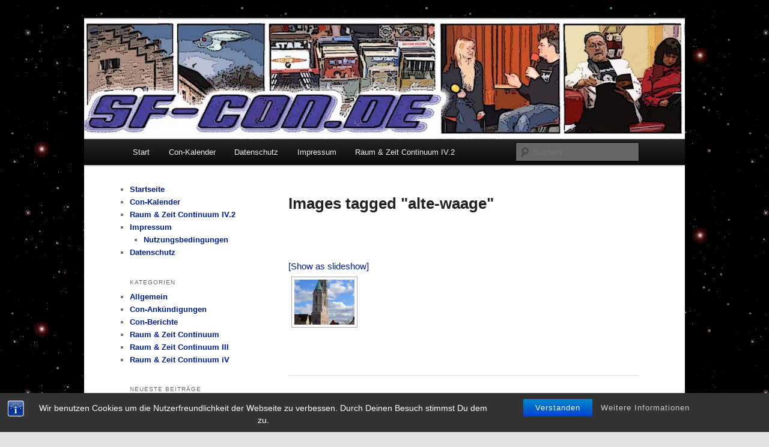

--- FILE ---
content_type: text/html; charset=UTF-8
request_url: https://www.sf-con.de/ngg_tag/alte-waage/
body_size: 11458
content:
<!DOCTYPE html>
<!--[if IE 6]>
<html id="ie6" lang="de">
<![endif]-->
<!--[if IE 7]>
<html id="ie7" lang="de">
<![endif]-->
<!--[if IE 8]>
<html id="ie8" lang="de">
<![endif]-->
<!--[if !(IE 6) & !(IE 7) & !(IE 8)]><!-->
<html lang="de">
<!--<![endif]-->
<head>
<meta charset="UTF-8" />
<meta name="viewport" content="width=device-width" />
<title>
Alte Waage | Bilder-Stichwort | SF-Con.de	</title>
<link rel="profile" href="https://gmpg.org/xfn/11" />
<link rel="stylesheet" type="text/css" media="all" href="https://www.sf-con.de/wp-content/themes/Child_twentyeleven/style.css?ver=20230808" />
<link rel="pingback" href="https://www.sf-con.de/xmlrpc.php">
<!--[if lt IE 9]>
<script src="https://www.sf-con.de/wp-content/themes/twentyeleven/js/html5.js?ver=3.7.0" type="text/javascript"></script>
<![endif]-->
<meta name='robots' content='max-image-preview:large' />
<link rel="alternate" type="application/rss+xml" title="SF-Con.de &raquo; Feed" href="https://www.sf-con.de/feed/" />
<link rel="alternate" type="application/rss+xml" title="SF-Con.de &raquo; Kommentar-Feed" href="https://www.sf-con.de/comments/feed/" />
<script type="text/javascript">
window._wpemojiSettings = {"baseUrl":"https:\/\/s.w.org\/images\/core\/emoji\/14.0.0\/72x72\/","ext":".png","svgUrl":"https:\/\/s.w.org\/images\/core\/emoji\/14.0.0\/svg\/","svgExt":".svg","source":{"concatemoji":"https:\/\/www.sf-con.de\/wp-includes\/js\/wp-emoji-release.min.js?ver=6.3.7"}};
/*! This file is auto-generated */
!function(i,n){var o,s,e;function c(e){try{var t={supportTests:e,timestamp:(new Date).valueOf()};sessionStorage.setItem(o,JSON.stringify(t))}catch(e){}}function p(e,t,n){e.clearRect(0,0,e.canvas.width,e.canvas.height),e.fillText(t,0,0);var t=new Uint32Array(e.getImageData(0,0,e.canvas.width,e.canvas.height).data),r=(e.clearRect(0,0,e.canvas.width,e.canvas.height),e.fillText(n,0,0),new Uint32Array(e.getImageData(0,0,e.canvas.width,e.canvas.height).data));return t.every(function(e,t){return e===r[t]})}function u(e,t,n){switch(t){case"flag":return n(e,"\ud83c\udff3\ufe0f\u200d\u26a7\ufe0f","\ud83c\udff3\ufe0f\u200b\u26a7\ufe0f")?!1:!n(e,"\ud83c\uddfa\ud83c\uddf3","\ud83c\uddfa\u200b\ud83c\uddf3")&&!n(e,"\ud83c\udff4\udb40\udc67\udb40\udc62\udb40\udc65\udb40\udc6e\udb40\udc67\udb40\udc7f","\ud83c\udff4\u200b\udb40\udc67\u200b\udb40\udc62\u200b\udb40\udc65\u200b\udb40\udc6e\u200b\udb40\udc67\u200b\udb40\udc7f");case"emoji":return!n(e,"\ud83e\udef1\ud83c\udffb\u200d\ud83e\udef2\ud83c\udfff","\ud83e\udef1\ud83c\udffb\u200b\ud83e\udef2\ud83c\udfff")}return!1}function f(e,t,n){var r="undefined"!=typeof WorkerGlobalScope&&self instanceof WorkerGlobalScope?new OffscreenCanvas(300,150):i.createElement("canvas"),a=r.getContext("2d",{willReadFrequently:!0}),o=(a.textBaseline="top",a.font="600 32px Arial",{});return e.forEach(function(e){o[e]=t(a,e,n)}),o}function t(e){var t=i.createElement("script");t.src=e,t.defer=!0,i.head.appendChild(t)}"undefined"!=typeof Promise&&(o="wpEmojiSettingsSupports",s=["flag","emoji"],n.supports={everything:!0,everythingExceptFlag:!0},e=new Promise(function(e){i.addEventListener("DOMContentLoaded",e,{once:!0})}),new Promise(function(t){var n=function(){try{var e=JSON.parse(sessionStorage.getItem(o));if("object"==typeof e&&"number"==typeof e.timestamp&&(new Date).valueOf()<e.timestamp+604800&&"object"==typeof e.supportTests)return e.supportTests}catch(e){}return null}();if(!n){if("undefined"!=typeof Worker&&"undefined"!=typeof OffscreenCanvas&&"undefined"!=typeof URL&&URL.createObjectURL&&"undefined"!=typeof Blob)try{var e="postMessage("+f.toString()+"("+[JSON.stringify(s),u.toString(),p.toString()].join(",")+"));",r=new Blob([e],{type:"text/javascript"}),a=new Worker(URL.createObjectURL(r),{name:"wpTestEmojiSupports"});return void(a.onmessage=function(e){c(n=e.data),a.terminate(),t(n)})}catch(e){}c(n=f(s,u,p))}t(n)}).then(function(e){for(var t in e)n.supports[t]=e[t],n.supports.everything=n.supports.everything&&n.supports[t],"flag"!==t&&(n.supports.everythingExceptFlag=n.supports.everythingExceptFlag&&n.supports[t]);n.supports.everythingExceptFlag=n.supports.everythingExceptFlag&&!n.supports.flag,n.DOMReady=!1,n.readyCallback=function(){n.DOMReady=!0}}).then(function(){return e}).then(function(){var e;n.supports.everything||(n.readyCallback(),(e=n.source||{}).concatemoji?t(e.concatemoji):e.wpemoji&&e.twemoji&&(t(e.twemoji),t(e.wpemoji)))}))}((window,document),window._wpemojiSettings);
</script>
<style type="text/css">
img.wp-smiley,
img.emoji {
	display: inline !important;
	border: none !important;
	box-shadow: none !important;
	height: 1em !important;
	width: 1em !important;
	margin: 0 0.07em !important;
	vertical-align: -0.1em !important;
	background: none !important;
	padding: 0 !important;
}
</style>
	<link rel='stylesheet' id='moztheme2011-css' href='https://www.sf-con.de/wp-content/plugins/twenty-eleven-theme-extensions/moztheme2011.css?ver=6.3.7' type='text/css' media='all' />
<link rel='stylesheet' id='wp-block-library-css' href='https://www.sf-con.de/wp-includes/css/dist/block-library/style.min.css?ver=6.3.7' type='text/css' media='all' />
<style id='wp-block-library-theme-inline-css' type='text/css'>
.wp-block-audio figcaption{color:#555;font-size:13px;text-align:center}.is-dark-theme .wp-block-audio figcaption{color:hsla(0,0%,100%,.65)}.wp-block-audio{margin:0 0 1em}.wp-block-code{border:1px solid #ccc;border-radius:4px;font-family:Menlo,Consolas,monaco,monospace;padding:.8em 1em}.wp-block-embed figcaption{color:#555;font-size:13px;text-align:center}.is-dark-theme .wp-block-embed figcaption{color:hsla(0,0%,100%,.65)}.wp-block-embed{margin:0 0 1em}.blocks-gallery-caption{color:#555;font-size:13px;text-align:center}.is-dark-theme .blocks-gallery-caption{color:hsla(0,0%,100%,.65)}.wp-block-image figcaption{color:#555;font-size:13px;text-align:center}.is-dark-theme .wp-block-image figcaption{color:hsla(0,0%,100%,.65)}.wp-block-image{margin:0 0 1em}.wp-block-pullquote{border-bottom:4px solid;border-top:4px solid;color:currentColor;margin-bottom:1.75em}.wp-block-pullquote cite,.wp-block-pullquote footer,.wp-block-pullquote__citation{color:currentColor;font-size:.8125em;font-style:normal;text-transform:uppercase}.wp-block-quote{border-left:.25em solid;margin:0 0 1.75em;padding-left:1em}.wp-block-quote cite,.wp-block-quote footer{color:currentColor;font-size:.8125em;font-style:normal;position:relative}.wp-block-quote.has-text-align-right{border-left:none;border-right:.25em solid;padding-left:0;padding-right:1em}.wp-block-quote.has-text-align-center{border:none;padding-left:0}.wp-block-quote.is-large,.wp-block-quote.is-style-large,.wp-block-quote.is-style-plain{border:none}.wp-block-search .wp-block-search__label{font-weight:700}.wp-block-search__button{border:1px solid #ccc;padding:.375em .625em}:where(.wp-block-group.has-background){padding:1.25em 2.375em}.wp-block-separator.has-css-opacity{opacity:.4}.wp-block-separator{border:none;border-bottom:2px solid;margin-left:auto;margin-right:auto}.wp-block-separator.has-alpha-channel-opacity{opacity:1}.wp-block-separator:not(.is-style-wide):not(.is-style-dots){width:100px}.wp-block-separator.has-background:not(.is-style-dots){border-bottom:none;height:1px}.wp-block-separator.has-background:not(.is-style-wide):not(.is-style-dots){height:2px}.wp-block-table{margin:0 0 1em}.wp-block-table td,.wp-block-table th{word-break:normal}.wp-block-table figcaption{color:#555;font-size:13px;text-align:center}.is-dark-theme .wp-block-table figcaption{color:hsla(0,0%,100%,.65)}.wp-block-video figcaption{color:#555;font-size:13px;text-align:center}.is-dark-theme .wp-block-video figcaption{color:hsla(0,0%,100%,.65)}.wp-block-video{margin:0 0 1em}.wp-block-template-part.has-background{margin-bottom:0;margin-top:0;padding:1.25em 2.375em}
</style>
<style id='classic-theme-styles-inline-css' type='text/css'>
/*! This file is auto-generated */
.wp-block-button__link{color:#fff;background-color:#32373c;border-radius:9999px;box-shadow:none;text-decoration:none;padding:calc(.667em + 2px) calc(1.333em + 2px);font-size:1.125em}.wp-block-file__button{background:#32373c;color:#fff;text-decoration:none}
</style>
<style id='global-styles-inline-css' type='text/css'>
body{--wp--preset--color--black: #000;--wp--preset--color--cyan-bluish-gray: #abb8c3;--wp--preset--color--white: #fff;--wp--preset--color--pale-pink: #f78da7;--wp--preset--color--vivid-red: #cf2e2e;--wp--preset--color--luminous-vivid-orange: #ff6900;--wp--preset--color--luminous-vivid-amber: #fcb900;--wp--preset--color--light-green-cyan: #7bdcb5;--wp--preset--color--vivid-green-cyan: #00d084;--wp--preset--color--pale-cyan-blue: #8ed1fc;--wp--preset--color--vivid-cyan-blue: #0693e3;--wp--preset--color--vivid-purple: #9b51e0;--wp--preset--color--blue: #1982d1;--wp--preset--color--dark-gray: #373737;--wp--preset--color--medium-gray: #666;--wp--preset--color--light-gray: #e2e2e2;--wp--preset--gradient--vivid-cyan-blue-to-vivid-purple: linear-gradient(135deg,rgba(6,147,227,1) 0%,rgb(155,81,224) 100%);--wp--preset--gradient--light-green-cyan-to-vivid-green-cyan: linear-gradient(135deg,rgb(122,220,180) 0%,rgb(0,208,130) 100%);--wp--preset--gradient--luminous-vivid-amber-to-luminous-vivid-orange: linear-gradient(135deg,rgba(252,185,0,1) 0%,rgba(255,105,0,1) 100%);--wp--preset--gradient--luminous-vivid-orange-to-vivid-red: linear-gradient(135deg,rgba(255,105,0,1) 0%,rgb(207,46,46) 100%);--wp--preset--gradient--very-light-gray-to-cyan-bluish-gray: linear-gradient(135deg,rgb(238,238,238) 0%,rgb(169,184,195) 100%);--wp--preset--gradient--cool-to-warm-spectrum: linear-gradient(135deg,rgb(74,234,220) 0%,rgb(151,120,209) 20%,rgb(207,42,186) 40%,rgb(238,44,130) 60%,rgb(251,105,98) 80%,rgb(254,248,76) 100%);--wp--preset--gradient--blush-light-purple: linear-gradient(135deg,rgb(255,206,236) 0%,rgb(152,150,240) 100%);--wp--preset--gradient--blush-bordeaux: linear-gradient(135deg,rgb(254,205,165) 0%,rgb(254,45,45) 50%,rgb(107,0,62) 100%);--wp--preset--gradient--luminous-dusk: linear-gradient(135deg,rgb(255,203,112) 0%,rgb(199,81,192) 50%,rgb(65,88,208) 100%);--wp--preset--gradient--pale-ocean: linear-gradient(135deg,rgb(255,245,203) 0%,rgb(182,227,212) 50%,rgb(51,167,181) 100%);--wp--preset--gradient--electric-grass: linear-gradient(135deg,rgb(202,248,128) 0%,rgb(113,206,126) 100%);--wp--preset--gradient--midnight: linear-gradient(135deg,rgb(2,3,129) 0%,rgb(40,116,252) 100%);--wp--preset--font-size--small: 13px;--wp--preset--font-size--medium: 20px;--wp--preset--font-size--large: 36px;--wp--preset--font-size--x-large: 42px;--wp--preset--spacing--20: 0.44rem;--wp--preset--spacing--30: 0.67rem;--wp--preset--spacing--40: 1rem;--wp--preset--spacing--50: 1.5rem;--wp--preset--spacing--60: 2.25rem;--wp--preset--spacing--70: 3.38rem;--wp--preset--spacing--80: 5.06rem;--wp--preset--shadow--natural: 6px 6px 9px rgba(0, 0, 0, 0.2);--wp--preset--shadow--deep: 12px 12px 50px rgba(0, 0, 0, 0.4);--wp--preset--shadow--sharp: 6px 6px 0px rgba(0, 0, 0, 0.2);--wp--preset--shadow--outlined: 6px 6px 0px -3px rgba(255, 255, 255, 1), 6px 6px rgba(0, 0, 0, 1);--wp--preset--shadow--crisp: 6px 6px 0px rgba(0, 0, 0, 1);}:where(.is-layout-flex){gap: 0.5em;}:where(.is-layout-grid){gap: 0.5em;}body .is-layout-flow > .alignleft{float: left;margin-inline-start: 0;margin-inline-end: 2em;}body .is-layout-flow > .alignright{float: right;margin-inline-start: 2em;margin-inline-end: 0;}body .is-layout-flow > .aligncenter{margin-left: auto !important;margin-right: auto !important;}body .is-layout-constrained > .alignleft{float: left;margin-inline-start: 0;margin-inline-end: 2em;}body .is-layout-constrained > .alignright{float: right;margin-inline-start: 2em;margin-inline-end: 0;}body .is-layout-constrained > .aligncenter{margin-left: auto !important;margin-right: auto !important;}body .is-layout-constrained > :where(:not(.alignleft):not(.alignright):not(.alignfull)){max-width: var(--wp--style--global--content-size);margin-left: auto !important;margin-right: auto !important;}body .is-layout-constrained > .alignwide{max-width: var(--wp--style--global--wide-size);}body .is-layout-flex{display: flex;}body .is-layout-flex{flex-wrap: wrap;align-items: center;}body .is-layout-flex > *{margin: 0;}body .is-layout-grid{display: grid;}body .is-layout-grid > *{margin: 0;}:where(.wp-block-columns.is-layout-flex){gap: 2em;}:where(.wp-block-columns.is-layout-grid){gap: 2em;}:where(.wp-block-post-template.is-layout-flex){gap: 1.25em;}:where(.wp-block-post-template.is-layout-grid){gap: 1.25em;}.has-black-color{color: var(--wp--preset--color--black) !important;}.has-cyan-bluish-gray-color{color: var(--wp--preset--color--cyan-bluish-gray) !important;}.has-white-color{color: var(--wp--preset--color--white) !important;}.has-pale-pink-color{color: var(--wp--preset--color--pale-pink) !important;}.has-vivid-red-color{color: var(--wp--preset--color--vivid-red) !important;}.has-luminous-vivid-orange-color{color: var(--wp--preset--color--luminous-vivid-orange) !important;}.has-luminous-vivid-amber-color{color: var(--wp--preset--color--luminous-vivid-amber) !important;}.has-light-green-cyan-color{color: var(--wp--preset--color--light-green-cyan) !important;}.has-vivid-green-cyan-color{color: var(--wp--preset--color--vivid-green-cyan) !important;}.has-pale-cyan-blue-color{color: var(--wp--preset--color--pale-cyan-blue) !important;}.has-vivid-cyan-blue-color{color: var(--wp--preset--color--vivid-cyan-blue) !important;}.has-vivid-purple-color{color: var(--wp--preset--color--vivid-purple) !important;}.has-black-background-color{background-color: var(--wp--preset--color--black) !important;}.has-cyan-bluish-gray-background-color{background-color: var(--wp--preset--color--cyan-bluish-gray) !important;}.has-white-background-color{background-color: var(--wp--preset--color--white) !important;}.has-pale-pink-background-color{background-color: var(--wp--preset--color--pale-pink) !important;}.has-vivid-red-background-color{background-color: var(--wp--preset--color--vivid-red) !important;}.has-luminous-vivid-orange-background-color{background-color: var(--wp--preset--color--luminous-vivid-orange) !important;}.has-luminous-vivid-amber-background-color{background-color: var(--wp--preset--color--luminous-vivid-amber) !important;}.has-light-green-cyan-background-color{background-color: var(--wp--preset--color--light-green-cyan) !important;}.has-vivid-green-cyan-background-color{background-color: var(--wp--preset--color--vivid-green-cyan) !important;}.has-pale-cyan-blue-background-color{background-color: var(--wp--preset--color--pale-cyan-blue) !important;}.has-vivid-cyan-blue-background-color{background-color: var(--wp--preset--color--vivid-cyan-blue) !important;}.has-vivid-purple-background-color{background-color: var(--wp--preset--color--vivid-purple) !important;}.has-black-border-color{border-color: var(--wp--preset--color--black) !important;}.has-cyan-bluish-gray-border-color{border-color: var(--wp--preset--color--cyan-bluish-gray) !important;}.has-white-border-color{border-color: var(--wp--preset--color--white) !important;}.has-pale-pink-border-color{border-color: var(--wp--preset--color--pale-pink) !important;}.has-vivid-red-border-color{border-color: var(--wp--preset--color--vivid-red) !important;}.has-luminous-vivid-orange-border-color{border-color: var(--wp--preset--color--luminous-vivid-orange) !important;}.has-luminous-vivid-amber-border-color{border-color: var(--wp--preset--color--luminous-vivid-amber) !important;}.has-light-green-cyan-border-color{border-color: var(--wp--preset--color--light-green-cyan) !important;}.has-vivid-green-cyan-border-color{border-color: var(--wp--preset--color--vivid-green-cyan) !important;}.has-pale-cyan-blue-border-color{border-color: var(--wp--preset--color--pale-cyan-blue) !important;}.has-vivid-cyan-blue-border-color{border-color: var(--wp--preset--color--vivid-cyan-blue) !important;}.has-vivid-purple-border-color{border-color: var(--wp--preset--color--vivid-purple) !important;}.has-vivid-cyan-blue-to-vivid-purple-gradient-background{background: var(--wp--preset--gradient--vivid-cyan-blue-to-vivid-purple) !important;}.has-light-green-cyan-to-vivid-green-cyan-gradient-background{background: var(--wp--preset--gradient--light-green-cyan-to-vivid-green-cyan) !important;}.has-luminous-vivid-amber-to-luminous-vivid-orange-gradient-background{background: var(--wp--preset--gradient--luminous-vivid-amber-to-luminous-vivid-orange) !important;}.has-luminous-vivid-orange-to-vivid-red-gradient-background{background: var(--wp--preset--gradient--luminous-vivid-orange-to-vivid-red) !important;}.has-very-light-gray-to-cyan-bluish-gray-gradient-background{background: var(--wp--preset--gradient--very-light-gray-to-cyan-bluish-gray) !important;}.has-cool-to-warm-spectrum-gradient-background{background: var(--wp--preset--gradient--cool-to-warm-spectrum) !important;}.has-blush-light-purple-gradient-background{background: var(--wp--preset--gradient--blush-light-purple) !important;}.has-blush-bordeaux-gradient-background{background: var(--wp--preset--gradient--blush-bordeaux) !important;}.has-luminous-dusk-gradient-background{background: var(--wp--preset--gradient--luminous-dusk) !important;}.has-pale-ocean-gradient-background{background: var(--wp--preset--gradient--pale-ocean) !important;}.has-electric-grass-gradient-background{background: var(--wp--preset--gradient--electric-grass) !important;}.has-midnight-gradient-background{background: var(--wp--preset--gradient--midnight) !important;}.has-small-font-size{font-size: var(--wp--preset--font-size--small) !important;}.has-medium-font-size{font-size: var(--wp--preset--font-size--medium) !important;}.has-large-font-size{font-size: var(--wp--preset--font-size--large) !important;}.has-x-large-font-size{font-size: var(--wp--preset--font-size--x-large) !important;}
.wp-block-navigation a:where(:not(.wp-element-button)){color: inherit;}
:where(.wp-block-post-template.is-layout-flex){gap: 1.25em;}:where(.wp-block-post-template.is-layout-grid){gap: 1.25em;}
:where(.wp-block-columns.is-layout-flex){gap: 2em;}:where(.wp-block-columns.is-layout-grid){gap: 2em;}
.wp-block-pullquote{font-size: 1.5em;line-height: 1.6;}
</style>
<link rel='stylesheet' id='bst-styles-css' href='https://www.sf-con.de/wp-content/plugins/bst-dsgvo-cookie/includes/css/style.css?ver=6.3.7' type='text/css' media='all' />
<link rel='stylesheet' id='bst-alert1-css-css' href='https://www.sf-con.de/wp-content/plugins/bst-dsgvo-cookie/includes/css/bst-mesage.css?ver=6.3.7' type='text/css' media='all' />
<link rel='stylesheet' id='bst-alert2-css-css' href='https://www.sf-con.de/wp-content/plugins/bst-dsgvo-cookie/includes/css/bst-mesage-flat-theme.css?ver=6.3.7' type='text/css' media='all' />
<link rel='stylesheet' id='contact-form-7-css' href='https://www.sf-con.de/wp-content/plugins/contact-form-7/includes/css/styles.css?ver=5.8.2' type='text/css' media='all' />
<link rel='stylesheet' id='ngg_trigger_buttons-css' href='https://www.sf-con.de/wp-content/plugins/nextgen-gallery/products/photocrati_nextgen/modules/nextgen_gallery_display/static/trigger_buttons.css?ver=3.41' type='text/css' media='all' />
<link rel='stylesheet' id='shutter-0-css' href='https://www.sf-con.de/wp-content/plugins/nextgen-gallery/products/photocrati_nextgen/modules/lightbox/static/shutter/shutter.css?ver=3.41' type='text/css' media='all' />
<link rel='stylesheet' id='fontawesome_v4_shim_style-css' href='https://www.sf-con.de/wp-content/plugins/nextgen-gallery/products/photocrati_nextgen/modules/nextgen_gallery_display/static/fontawesome/css/v4-shims.min.css?ver=6.3.7' type='text/css' media='all' />
<link rel='stylesheet' id='fontawesome-css' href='https://www.sf-con.de/wp-content/plugins/nextgen-gallery/products/photocrati_nextgen/modules/nextgen_gallery_display/static/fontawesome/css/all.min.css?ver=6.3.7' type='text/css' media='all' />
<link rel='stylesheet' id='nextgen_basic_thumbnails_style-css' href='https://www.sf-con.de/wp-content/plugins/nextgen-gallery/products/photocrati_nextgen/modules/nextgen_basic_gallery/static/thumbnails/nextgen_basic_thumbnails.css?ver=3.41' type='text/css' media='all' />
<link rel='stylesheet' id='nextgen_pagination_style-css' href='https://www.sf-con.de/wp-content/plugins/nextgen-gallery/products/photocrati_nextgen/modules/nextgen_pagination/static/style.css?ver=3.41' type='text/css' media='all' />
<link rel='stylesheet' id='twentyeleven-block-style-css' href='https://www.sf-con.de/wp-content/themes/twentyeleven/blocks.css?ver=20230122' type='text/css' media='all' />
<link rel='stylesheet' id='jq_ui_css-css' href='https://www.sf-con.de/wp-content/plugins/ajax-event-calendar/css/jquery-ui-1.8.16.custom.css?ver=1.8.16' type='text/css' media='all' />
<link rel='stylesheet' id='custom-css' href='https://www.sf-con.de/wp-content/plugins/ajax-event-calendar/css/custom.css?ver=1.0.4' type='text/css' media='all' />
<script type='text/javascript' src='https://www.sf-con.de/wp-includes/js/jquery/jquery.min.js?ver=3.7.0' id='jquery-core-js'></script>
<script type='text/javascript' src='https://www.sf-con.de/wp-includes/js/jquery/jquery-migrate.min.js?ver=3.4.1' id='jquery-migrate-js'></script>
<script type='text/javascript' id='photocrati_ajax-js-extra'>
/* <![CDATA[ */
var photocrati_ajax = {"url":"https:\/\/www.sf-con.de\/index.php?photocrati_ajax=1","wp_home_url":"https:\/\/www.sf-con.de","wp_site_url":"https:\/\/www.sf-con.de","wp_root_url":"https:\/\/www.sf-con.de","wp_plugins_url":"https:\/\/www.sf-con.de\/wp-content\/plugins","wp_content_url":"https:\/\/www.sf-con.de\/wp-content","wp_includes_url":"https:\/\/www.sf-con.de\/wp-includes\/","ngg_param_slug":"nggallery"};
/* ]]> */
</script>
<script type='text/javascript' src='https://www.sf-con.de/wp-content/plugins/nextgen-gallery/products/photocrati_nextgen/modules/ajax/static/ajax.min.js?ver=3.41' id='photocrati_ajax-js'></script>
<script type='text/javascript' src='https://www.sf-con.de/wp-content/plugins/nextgen-gallery/products/photocrati_nextgen/modules/nextgen_basic_gallery/static/thumbnails/nextgen_basic_thumbnails.js?ver=3.41' id='photocrati-nextgen_basic_thumbnails-js'></script>
<script type='text/javascript' src='https://www.sf-con.de/wp-content/plugins/nextgen-gallery/products/photocrati_nextgen/modules/nextgen_gallery_display/static/fontawesome/js/v4-shims.min.js?ver=5.3.1' id='fontawesome_v4_shim-js'></script>
<script type='text/javascript' defer data-auto-replace-svg="false" data-keep-original-source="false" data-search-pseudo-elements src='https://www.sf-con.de/wp-content/plugins/nextgen-gallery/products/photocrati_nextgen/modules/nextgen_gallery_display/static/fontawesome/js/all.min.js?ver=5.3.1' id='fontawesome-js'></script>
<link rel="https://api.w.org/" href="https://www.sf-con.de/wp-json/" /><link rel="alternate" type="application/json" href="https://www.sf-con.de/wp-json/wp/v2/posts/0" /><link rel="EditURI" type="application/rsd+xml" title="RSD" href="https://www.sf-con.de/xmlrpc.php?rsd" />
<meta name="generator" content="WordPress 6.3.7" />
<link rel="alternate" type="application/json+oembed" href="https://www.sf-con.de/wp-json/oembed/1.0/embed?url" />
<link rel="alternate" type="text/xml+oembed" href="https://www.sf-con.de/wp-json/oembed/1.0/embed?url&#038;format=xml" />
<style type="text/css" media="screen">input#akismet_privacy_check { float: left; margin: 7px 7px 7px 0; width: 13px; }</style><link rel="shortcut icon" type="image/x-icon" href="/favicon.ico" />
	<style>
		/* Link color */
		a,
		#site-title a:focus,
		#site-title a:hover,
		#site-title a:active,
		.entry-title a:hover,
		.entry-title a:focus,
		.entry-title a:active,
		.widget_twentyeleven_ephemera .comments-link a:hover,
		section.recent-posts .other-recent-posts a[rel="bookmark"]:hover,
		section.recent-posts .other-recent-posts .comments-link a:hover,
		.format-image footer.entry-meta a:hover,
		#site-generator a:hover {
			color: #001e96;
		}
		section.recent-posts .other-recent-posts .comments-link a:hover {
			border-color: #001e96;
		}
		article.feature-image.small .entry-summary p a:hover,
		.entry-header .comments-link a:hover,
		.entry-header .comments-link a:focus,
		.entry-header .comments-link a:active,
		.feature-slider a.active {
			background-color: #001e96;
		}
	</style>
			<style type="text/css" id="twentyeleven-header-css">
				#site-title,
		#site-description {
			position: absolute;
			clip: rect(1px 1px 1px 1px); /* IE6, IE7 */
			clip: rect(1px, 1px, 1px, 1px);
		}
				</style>
		<style type="text/css" id="custom-background-css">
body.custom-background { background-image: url("https://www.sf-con.de/wp-content/uploads/2014/05/space6.gif"); background-position: left top; background-size: auto; background-repeat: repeat; background-attachment: scroll; }
</style>
	</head>

<body class="-template-default page page-id-66 custom-background wp-embed-responsive single-author two-column left-sidebar moz-sidebar-adjust">
<div class="skip-link"><a class="assistive-text" href="#content">Zum Inhalt wechseln</a></div><div id="page" class="hfeed">
	<header id="branding">
			<hgroup>
				<h1 id="site-title"><span><a href="https://www.sf-con.de/" rel="home">SF-Con.de</a></span></h1>
				<h2 id="site-description">Alles um Sciencefiction-Cons</h2>
			</hgroup>

						<a href="https://www.sf-con.de/">
									<img src="https://www.sf-con.de/wp-content/uploads/2014/08/SF-CON-HEADER1.jpg" width="1000" height="200" alt="SF-Con.de" />
								</a>
			
						<div class="only-search with-image">
					<form method="get" id="searchform" action="https://www.sf-con.de/">
		<label for="s" class="assistive-text">Suchen</label>
		<input type="text" class="field" name="s" id="s" placeholder="Suchen" />
		<input type="submit" class="submit" name="submit" id="searchsubmit" value="Suchen" />
	</form>
			</div>
				
			<nav id="access">
				<h3 class="assistive-text">Hauptmenü</h3>
				<div class="menu"><ul>
<li ><a href="https://www.sf-con.de/">Start</a></li><li class="page_item page-item-56"><a href="https://www.sf-con.de/con-kalender/">Con-Kalender</a></li>
<li class="page_item page-item-523"><a href="https://www.sf-con.de/datenschutz/">Datenschutz</a></li>
<li class="page_item page-item-5 page_item_has_children"><a href="https://www.sf-con.de/impressum/">Impressum</a>
<ul class='children'>
	<li class="page_item page-item-7"><a href="https://www.sf-con.de/impressum/nutzungsbedingungen/">Nutzungsbedingungen</a></li>
</ul>
</li>
<li class="page_item page-item-331"><a href="https://www.sf-con.de/raum-zeit-continuum-iv/">Raum &#038; Zeit Continuum IV.2</a></li>
</ul></div>
			</nav><!-- #access -->
	</header><!-- #branding -->


	<div id="main">

		<div id="primary">
			<div id="content" role="main">

				
					
<article id="post-0" class="post-0 page type-page status-publish hentry">
	<header class="entry-header">
		<h1 class="entry-title">Images tagged &quot;alte-waage&quot;</h1>
	</header><!-- .entry-header -->

	<div class="entry-content">
		<!-- index.php -->
<div
	class="ngg-galleryoverview ngg-ajax-pagination-none"
	id="ngg-gallery-db612bd42964aeebe928b84fb25e3cdd-1">

    	<div class="slideshowlink">
        <a href='https://www.sf-con.de/ngg_tag/alte-waage/nggallery/slideshow'>[Show as slideshow]</a>
		
	</div>
			<!-- Thumbnails -->
				<div id="ngg-image-0" class="ngg-gallery-thumbnail-box" >
				        <div class="ngg-gallery-thumbnail">
            <a href="https://www.sf-con.de/wp-content/gallery/vor-dem-raum-zeit-continuum-iii/bild6.jpg"
               title="Blick von der Mühle den Wollmarkt hinunter zur St. Andreaskirche . Rechts daneben die Alte Waage."
               data-src="https://www.sf-con.de/wp-content/gallery/vor-dem-raum-zeit-continuum-iii/bild6.jpg"
               data-thumbnail="https://www.sf-con.de/wp-content/gallery/vor-dem-raum-zeit-continuum-iii/thumbs/thumbs_bild6.jpg"
               data-image-id="79"
               data-title="St. Andreaskirche"
               data-description="Blick von der Mühle den Wollmarkt hinunter zur St. Andreaskirche . Rechts daneben die Alte Waage."
               data-image-slug="st-andreaskirche"
               class="shutterset_db612bd42964aeebe928b84fb25e3cdd">
                <img
                    title="St. Andreaskirche"
                    alt="St. Andreaskirche"
                    src="https://www.sf-con.de/wp-content/gallery/vor-dem-raum-zeit-continuum-iii/thumbs/thumbs_bild6.jpg"
                    width="100"
                    height="75"
                    style="max-width:100%;"
                />
            </a>
        </div>
							</div> 
			
        
		
		<!-- Pagination -->
	<div class='ngg-clear'></div>	</div>

			</div><!-- .entry-content -->
	<footer class="entry-meta">
			</footer><!-- .entry-meta -->
</article><!-- #post-0 -->

						<div id="comments">
	
	
			<h2 id="comments-title">
			0 Gedanken zu &#8222;<span>Images tagged &quot;alte-waage&quot;</span>&#8220;		</h2>

		
		<ol class="commentlist">
					<li class="post pingback">
		<p>Pingback: <a href="https://www.sf-con.de/?p=59" class="url" rel="ugc">Con-Kalender online - SF-Con.de - Alles um Sciencefiction-Cons</a></p>
				</li><!-- #comment-## -->
		<li class="post pingback">
		<p>Pingback: <a href="http://www.ebokks.de/2012/06/science-fiction-braunschweig/" class="url" rel="ugc external nofollow">ebokks &raquo; Blog Archive &raquo; Veranstaltungstipp: Science-Fiction-Con in Braunschweig</a></p>
				</li><!-- #comment-## -->
		<li class="post pingback">
		<p>Pingback: <a href="https://www.sf-con.de/2013/10/raum-zeit-continuum-iii-programmplanung-kommt-gut-voran/" class="url" rel="ugc">Raum &amp; Zeit Continuum III: Programmplanung kommt gut voran - SF-Con.de - Alles um Sciencefiction-Cons</a></p>
				</li><!-- #comment-## -->
		<li class="post pingback">
		<p>Pingback: <a href="https://www.sf-con.de/2014/01/raum-zeit-continuum-iii-programm-steht/" class="url" rel="ugc">Raum &amp; Zeit Continuum III: Programm steht - SF-Con.de - Alles um Sciencefiction-Cons</a></p>
				</li><!-- #comment-## -->
		</ol>

		
		
	
	
</div><!-- #comments -->

				
			</div><!-- #content -->
		</div><!-- #primary -->

		<div id="secondary" class="widget-area" role="complementary">
			<aside id="nav_menu-3" class="widget widget_nav_menu"><div class="menu-menu-1-container"><ul id="menu-menu-1" class="menu"><li id="menu-item-337" class="menu-item menu-item-type-custom menu-item-object-custom menu-item-home menu-item-337"><a href="https://www.sf-con.de/">Startseite</a></li>
<li id="menu-item-338" class="menu-item menu-item-type-post_type menu-item-object-page menu-item-338"><a href="https://www.sf-con.de/con-kalender/">Con-Kalender</a></li>
<li id="menu-item-342" class="menu-item menu-item-type-post_type menu-item-object-page menu-item-342"><a href="https://www.sf-con.de/raum-zeit-continuum-iv/">Raum &#038; Zeit Continuum IV.2</a></li>
<li id="menu-item-339" class="menu-item menu-item-type-post_type menu-item-object-page menu-item-has-children menu-item-339"><a href="https://www.sf-con.de/impressum/">Impressum</a>
<ul class="sub-menu">
	<li id="menu-item-341" class="menu-item menu-item-type-post_type menu-item-object-page menu-item-341"><a href="https://www.sf-con.de/impressum/nutzungsbedingungen/">Nutzungsbedingungen</a></li>
</ul>
</li>
<li id="menu-item-527" class="menu-item menu-item-type-post_type menu-item-object-page menu-item-privacy-policy menu-item-527"><a rel="privacy-policy" href="https://www.sf-con.de/datenschutz/">Datenschutz</a></li>
</ul></div></aside><aside id="categories-3" class="widget widget_categories"><h3 class="widget-title">Kategorien</h3>
			<ul>
					<li class="cat-item cat-item-1"><a href="https://www.sf-con.de/category/allgemein/">Allgemein</a>
</li>
	<li class="cat-item cat-item-3"><a href="https://www.sf-con.de/category/con-ankuendigungen/">Con-Ankündigungen</a>
</li>
	<li class="cat-item cat-item-4"><a href="https://www.sf-con.de/category/con-berichte/">Con-Berichte</a>
</li>
	<li class="cat-item cat-item-88"><a href="https://www.sf-con.de/category/con-ankuendigungen/raum-zeit-continuum/">Raum &amp; Zeit Continuum</a>
</li>
	<li class="cat-item cat-item-58"><a href="https://www.sf-con.de/category/con-ankuendigungen/raum-zeit-continuum-iii/">Raum &amp; Zeit Continuum III</a>
</li>
	<li class="cat-item cat-item-101"><a href="https://www.sf-con.de/category/con-ankuendigungen/raum-zeit-continuum-iv/">Raum &amp; Zeit Continuum iV</a>
</li>
			</ul>

			</aside>
		<aside id="recent-posts-3" class="widget widget_recent_entries">
		<h3 class="widget-title">Neueste Beiträge</h3>
		<ul>
											<li>
					<a href="https://www.sf-con.de/2018/04/andreas-brandhorst-die-terranauten/">Andreas Brandhorst – Die Terranauten</a>
									</li>
											<li>
					<a href="https://www.sf-con.de/2018/04/oekologische-aspekte-in-der-science-fiction-abenddiskussion/">Ökologische Aspekte in der Science Fiction &#8211; Abenddiskussion</a>
									</li>
											<li>
					<a href="https://www.sf-con.de/2018/04/vortrag-habitable-planeten/">Vortrag &#8222;habitable Planeten&#8220;</a>
									</li>
											<li>
					<a href="https://www.sf-con.de/2018/04/lesung-andreas-brandhorst/">Lesung Andreas Brandhorst</a>
									</li>
											<li>
					<a href="https://www.sf-con.de/2018/04/lesung-uwe-lammers/">Lesung Uwe Lammers</a>
									</li>
											<li>
					<a href="https://www.sf-con.de/2018/04/lesung-stephanie-lammers-und-laura-kier/">Lesung – Stephanie Lammers und Laura Kier</a>
									</li>
											<li>
					<a href="https://www.sf-con.de/2018/04/kaffeeklatsch-mit-ruediger-schaefer/">Kaffeeklatsch mit Rüdiger Schäfer</a>
									</li>
											<li>
					<a href="https://www.sf-con.de/2018/04/lesung-starburst-von-angelika-ruetzel/">Lesung – Starburst von Angelika Rützel</a>
									</li>
											<li>
					<a href="https://www.sf-con.de/2018/04/lesung-schreibruppe-wobbs/">Lesung Schreibruppe WOBBS</a>
									</li>
											<li>
					<a href="https://www.sf-con.de/2018/03/programm-raum-zeit-continuum-iv-2/">Programm Raum &#038; Zeit Continuum IV.2</a>
									</li>
					</ul>

		</aside><aside id="linkcat-2" class="widget widget_links"><h3 class="widget-title">Links</h3>
	<ul class='xoxo blogroll'>
<li><a href="http://edm-confact.blogspot.de/" rel="acquaintance met noopener" title="Fanzines, von fans auf einem sf-con selber gemacht, zusammen gestellt von EDM" target="_blank">CON FACT</a></li>
<li><a href="http://www.Sciencefiction.de" rel="noopener" target="_blank">Sciencefiction.de</a></li>

	</ul>
</aside>
		</div><!-- #secondary .widget-area -->

	</div><!-- #main -->

	<footer id="colophon">

			

			<div id="site-generator">
								<a class="privacy-policy-link" href="https://www.sf-con.de/datenschutz/" rel="privacy-policy">Datenschutz</a><span role="separator" aria-hidden="true"></span>				<a href="https://de.wordpress.org/" class="imprint" title="Semantic Personal Publishing Platform">
					Stolz präsentiert von WordPress				</a>
			</div>
	</footer><!-- #colophon -->
</div><!-- #page -->

       
				<div id="BSTDSGVOCookiInfo" style="display:none">
			<div style="font-size:28px;margin-top:0px;margin-bottom:5px;padding-top:0px;">Hinweispflicht zu Cookies</div>
			<p style="font-size:14px;line-height:18px;margin-bottom:5px">Webseitenbetreiber müssen, um Ihre Webseiten DSGVO konform zu publizieren, ihre Besucher auf die Verwendung von Cookies hinweisen und darüber informieren, dass bei weiterem Besuch der Webseite von der Einwilligung des Nutzers 
in die Verwendung von Cookies ausgegangen wird.</p>
<P style="font-size:14px;font-weight:bold;line-height:18px;margin-bottom:20px">Der eingeblendete Hinweis Banner dient dieser Informationspflicht.</p>
<P style="font-size:14px;font-weight:normal;line-height:18px;margin-bottom:20px">Sie können das Setzen von Cookies in Ihren Browser Einstellungen allgemein oder für bestimmte Webseiten verhindern. 
Eine Anleitung zum Blockieren von Cookies finden Sie 
<a class="bst-popup-link" title="Cookies blockieren, deaktivieren und löschen" href="https://bst.software/aktuelles/cookies-blockieren-deaktivieren-und-loeschen-browser-einstellungen/" target="_blank" rel="nofollow">
hier.</a></p>

<div class="bst-copyright" style="font-size:12px;line-height:14px"><span class="bst-copyright-span1">
WordPress Plugin Entwicklung von </span><a class="bst-popup-link" title="Offizielle Pluginseite besuchen" href="https://bst.software/aktuelles/dsgvo-cookie-hinweis-bst-dsgvo-cookie-wordpress-plugin/" target="_blank" rel="nofollow">
<span class="bst-copyright-span2">BST Software</span></a> </div>
		</div>
		
 		<div class="bst-panel group bst-panel-fixed" style="background:#333333; border-bottom:0px solid #555555; font-family:'Arial';">
		<span class="bst-info" title="Erfahren Sie mehr zu diesem Cookie Hinweis [BST DSGVO Cookie]"></span>
		<script type="text/javascript">
			
			var bst_btn_bg1 = "#067cd1";
			var bst_btn_bg2 = "#CCCCCC";
			var bst_show_info = 1;

			jQuery( document ).ready(function() {
				jQuery('.bst-accept-btn').hover(
					function(){
						jQuery(this).css('background-color', '');
        				jQuery(this).css('background-color', bst_btn_bg2);
    				},
    				function(){
						jQuery(this).css('background-color', '');
        				jQuery(this).css('background-color',  bst_btn_bg1);
    				});
			});

			if (bst_show_info==1) {	
				bsti = document.querySelector('.bst-info');
				bsti.addEventListener('click', function (e) {       
					vex.dialog.alert({
    				unsafeMessage: jQuery('#BSTDSGVOCookiInfo').html(),
					showCloseButton: false,
    				escapeButtonCloses: true,
    				overlayClosesOnClick: true,
    				className: 'vex-theme-flat-attack'
    				})
    			});
			}

		</script>
			<div class="bst-wrapper group" style="width:90%; max-width:1280px; padding:10px 0;">
			    <div class="bst-msg" style="font-family:Arial; color:#FFFFFF;">Wir benutzen Cookies um die Nutzerfreundlichkeit der Webseite zu verbessen. Durch Deinen Besuch stimmst Du dem zu.</div>
                <div class="bst-links">						
													<button type="button" class="btn btn-primary btn-lg gradient bst-accept" onlick="#"><a href="#">Verstanden</a></button>
							
                    <a style="font-family:'Arial'; color:#cccccc;" href="https://www.sf-con.de/datenschutz/" class="bst-info-btn" target="_self">Weitere Informationen</a>
                </div>
				<div class="float"></div>
            </div>
        </div>
	
	<script type='text/javascript' src='https://www.sf-con.de/wp-includes/js/comment-reply.min.js?ver=6.3.7' id='comment-reply-js'></script>
<script type='text/javascript' src='https://www.sf-con.de/wp-content/plugins/bst-dsgvo-cookie/includes/js/scripts.js?ver=1.0' id='bst-scripts-js'></script>
<script type='text/javascript' src='https://www.sf-con.de/wp-content/plugins/bst-dsgvo-cookie/includes/js/bst-message.js?ver=1.0' id='bst-alert-script-js'></script>
<script type='text/javascript' src='https://www.sf-con.de/wp-content/plugins/contact-form-7/includes/swv/js/index.js?ver=5.8.2' id='swv-js'></script>
<script type='text/javascript' id='contact-form-7-js-extra'>
/* <![CDATA[ */
var wpcf7 = {"api":{"root":"https:\/\/www.sf-con.de\/wp-json\/","namespace":"contact-form-7\/v1"}};
/* ]]> */
</script>
<script type='text/javascript' src='https://www.sf-con.de/wp-content/plugins/contact-form-7/includes/js/index.js?ver=5.8.2' id='contact-form-7-js'></script>
<script type='text/javascript' id='ngg_common-js-extra'>
/* <![CDATA[ */

var galleries = {};
galleries.gallery_db612bd42964aeebe928b84fb25e3cdd = {"id":null,"ids":null,"source":"tags","src":"","container_ids":["alte-waage"],"gallery_ids":[],"album_ids":[],"tag_ids":[],"display_type":"photocrati-nextgen_basic_thumbnails","display":"","exclusions":[],"order_by":"sortorder","order_direction":"ASC","image_ids":[],"entity_ids":[],"tagcloud":false,"returns":"included","slug":"alte-waage","sortorder":[],"display_settings":{"override_thumbnail_settings":"0","thumbnail_width":"100","thumbnail_height":"75","thumbnail_crop":"1","images_per_page":"30","number_of_columns":"0","ajax_pagination":"0","show_all_in_lightbox":"0","use_imagebrowser_effect":"0","show_piclens_link":"0","piclens_link_text":"[Show PicLens]","show_slideshow_link":"1","slideshow_link_text":"[Show as slideshow]","template":"","use_lightbox_effect":true,"display_no_images_error":1,"disable_pagination":0,"thumbnail_quality":"100","thumbnail_watermark":0,"ngg_triggers_display":"never","_errors":[],"display_view":"default"},"excluded_container_ids":[],"maximum_entity_count":500,"__defaults_set":true,"_errors":[],"ID":"db612bd42964aeebe928b84fb25e3cdd"};
galleries.gallery_db612bd42964aeebe928b84fb25e3cdd.wordpress_page_root = false;
var nextgen_lightbox_settings = {"static_path":"https:\/\/www.sf-con.de\/wp-content\/plugins\/nextgen-gallery\/products\/photocrati_nextgen\/modules\/lightbox\/static\/{placeholder}","context":"nextgen_images"};
/* ]]> */
</script>
<script type='text/javascript' src='https://www.sf-con.de/wp-content/plugins/nextgen-gallery/products/photocrati_nextgen/modules/nextgen_gallery_display/static/common.js?ver=3.41' id='ngg_common-js'></script>
<script id="ngg_common-js-after" type="text/javascript">
var nggLastTimeoutVal = 1000;

			var nggRetryFailedImage = function(img) {
				setTimeout(function(){
					img.src = img.src;
				}, nggLastTimeoutVal);
			
				nggLastTimeoutVal += 500;
			}
</script>
<script type='text/javascript' id='ngg_lightbox_context-js-extra'>
/* <![CDATA[ */

var nextgen_shutter_i18n = {"msgLoading":"B I T T E &nbsp;&nbsp;W A R T E N","msgClose":"Klicken zum Schliessen "};
/* ]]> */
</script>
<script type='text/javascript' src='https://www.sf-con.de/wp-content/plugins/nextgen-gallery/products/photocrati_nextgen/modules/lightbox/static/lightbox_context.js?ver=3.41' id='ngg_lightbox_context-js'></script>
<script type='text/javascript' src='https://www.sf-con.de/wp-content/plugins/nextgen-gallery/products/photocrati_nextgen/modules/lightbox/static/shutter/shutter.js?ver=3.41' id='shutter-0-js'></script>
<script type='text/javascript' src='https://www.sf-con.de/wp-content/plugins/nextgen-gallery/products/photocrati_nextgen/modules/lightbox/static/shutter/nextgen_shutter.js?ver=3.41' id='shutter-1-js'></script>
<script type='text/javascript' src='https://www.sf-con.de/wp-content/plugins/ajax-event-calendar/js/jquery.fullcalendar.min.js?ver=1.5.3' id='fullcalendar-js'></script>
<script type='text/javascript' src='https://www.sf-con.de/wp-content/plugins/ajax-event-calendar/js/jquery.simplemodal.1.4.3.min.js?ver=1.4.3' id='simplemodal-js'></script>
<script type='text/javascript' src='https://www.sf-con.de/wp-content/plugins/ajax-event-calendar/js/jquery.mousewheel.min.js?ver=3.0.6' id='mousewheel-js'></script>
<script type='text/javascript' src='https://www.sf-con.de/wp-content/plugins/ajax-event-calendar/js/jquery.jgrowl.min.js?ver=1.2.5' id='growl-js'></script>
<script type='text/javascript' src='https://www.sf-con.de/wp-includes/js/jquery/ui/core.min.js?ver=1.13.2' id='jquery-ui-core-js'></script>
<script type='text/javascript' src='https://www.sf-con.de/wp-includes/js/jquery/ui/datepicker.min.js?ver=1.13.2' id='jquery-ui-datepicker-js'></script>
<script type='text/javascript' src='https://www.sf-con.de/wp-content/plugins/ajax-event-calendar/js/i18n/jquery.ui.datepicker-de.js?ver=1.8.5' id='datepicker-locale-js'></script>
<script type='text/javascript' id='init_show_calendar-js-extra'>
/* <![CDATA[ */
var custom = {"is_rtl":"","locale":"de","start_of_week":"1","step_interval":"30","datepicker_format":"dd-mm-yy","is24HrTime":"1","show_weekends":"1","agenda_time_format":"H:mm{ - H:mm}","other_time_format":"H:mm","axis_time_format":"HH:mm","limit":"0","today":"Heute","all_day":"ganzt\u00e4gig","years":"Years","year":"Year","months":"Monate","month":"Monat","weeks":"Wochen","week":"Woche","days":"Tage","day":"Tag","hours":"Stunden","hour":"Stunde","minutes":"Minuten","minute":"Minute","january":"Januar","february":"Februar","march":"M\u00e4rz","april":"April","may":"Mai","june":"Juni","july":"Juli","august":"August","september":"September","october":"Oktober","november":"November","december":"Dezember","jan":"Jan","feb":"Feb","mar":"M\u00e4r","apr":"Apr","may_short":"May","jun":"Jun","jul":"Jul","aug":"Aug","sep":"Sep","oct":"Okt","nov":"Nov","dec":"Dez","sunday":"Sonntag","monday":"Montag","tuesday":"Dienstag","wednesday":"Mittwoch","thursday":"Donnerstag","friday":"Freitag","saturday":"Samstag","sun":"So","mon":"Mo","tue":"Di","wed":"Mi","thu":"Do","fri":"Fr","sat":"Sa","close_event_form":"Termin-Formular schlie\u00dfen","loading_event_form":"Lade das Termin-Formular...","update_btn":"Aktualisieren","delete_btn":"L\u00f6schen","category_type":"Kategorie","hide_all_notifications":"Alle Benachrichtigungen ausblenden","has_been_created":"wurde angelegt.","has_been_modified":"wurde ver\u00e4ndert.","has_been_deleted":"wurde gel\u00f6scht.","add_event":"Termin hinzuf\u00fcgen","edit_event":"Termin bearbeiten","delete_event":"Diesen Termin l\u00f6schen?","loading":"Lade Termine...","category_filter_label":"Bezeichnung des Kategorien-Filters:","repeats_every":"Wiederholt sich alle","until":"bis","success":"Erledigt!","whoops":"Hoppla!","ajaxurl":"https:\/\/www.sf-con.de\/wp-admin\/admin-ajax.php","editable":""};
/* ]]> */
</script>
<script type='text/javascript' src='https://www.sf-con.de/wp-content/plugins/ajax-event-calendar/js/jquery.init_show_calendar.js?ver=1.0.4' id='init_show_calendar-js'></script>

</body>
</html>


--- FILE ---
content_type: text/css
request_url: https://www.sf-con.de/wp-content/themes/Child_twentyeleven/style.css?ver=20230808
body_size: 89
content:
/*
Theme Name: Child of Twenty Eleven
Description: Fancy Child theme von Twenty Eleven
Author: Holger Pellmann / Wordpress-Team
Version: 1.6
Template: twentyeleven
*/

@import url("../twentyeleven/style.css");

#site-title {
	margin-right: 220px;
	padding: 3.65625em 0 0;
}

.entry-title,
.entry-header .entry-meta {
	padding-right: 50px;
}